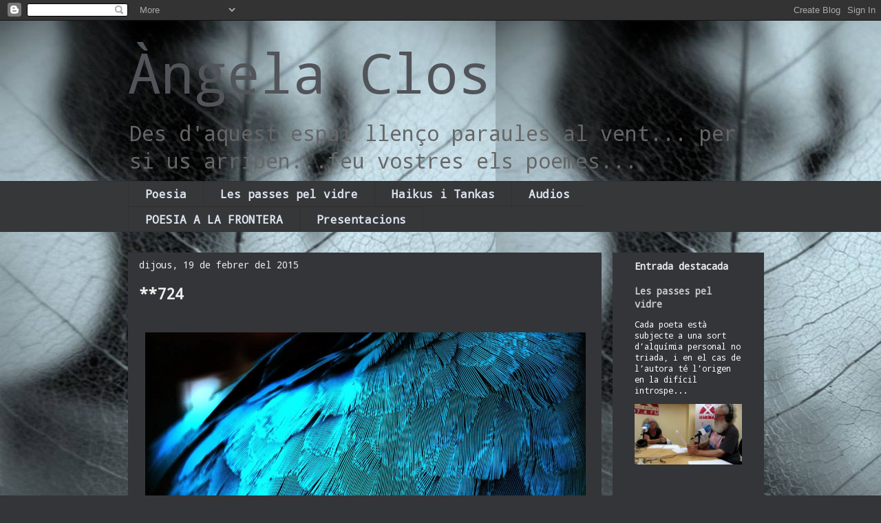

--- FILE ---
content_type: text/html; charset=UTF-8
request_url: https://angelaclos.blogspot.com/b/stats?style=BLACK_TRANSPARENT&timeRange=ALL_TIME&token=APq4FmBX4Emt-chiB2U4DNAb2la7OBdDEkK1Rro8Y7MAOTvry9QOyvC8coVAkinUStipyYVCwFgRR1QWm3w0LFLEhNF5AD50GA
body_size: -35
content:
{"total":346171,"sparklineOptions":{"backgroundColor":{"fillOpacity":0.1,"fill":"#000000"},"series":[{"areaOpacity":0.3,"color":"#202020"}]},"sparklineData":[[0,11],[1,12],[2,0],[3,0],[4,1],[5,1],[6,0],[7,0],[8,1],[9,0],[10,0],[11,1],[12,1],[13,1],[14,2],[15,2],[16,7],[17,3],[18,2],[19,3],[20,100],[21,40],[22,2],[23,2],[24,2],[25,3],[26,2],[27,2],[28,2],[29,1]],"nextTickMs":1200000}